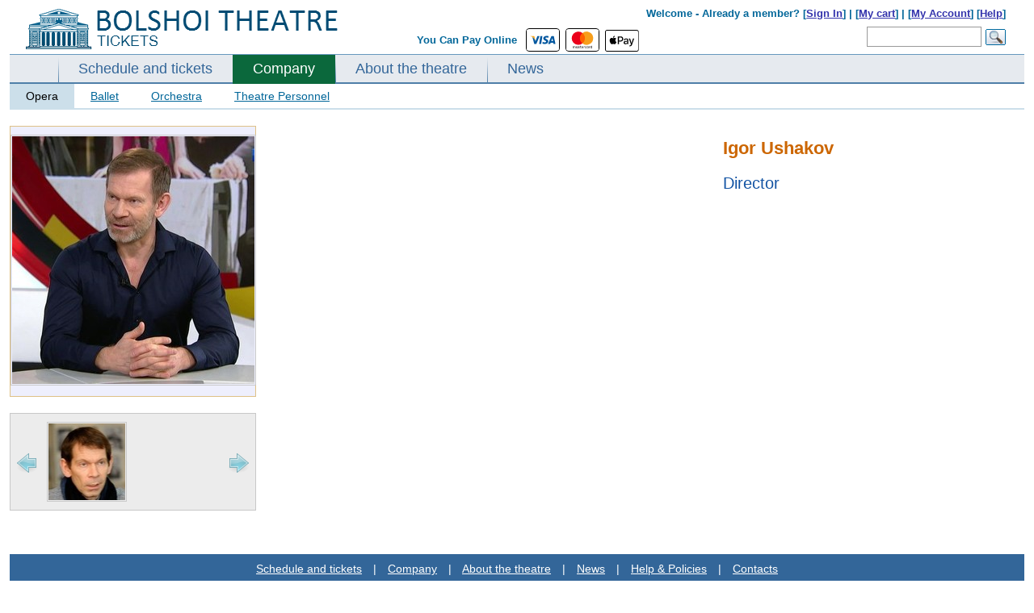

--- FILE ---
content_type: text/html; charset=UTF-8
request_url: https://www.bolshoirussia.com/company/opera/director1/Igor_Ushakov/
body_size: 12761
content:

 
<!DOCTYPE html PUBLIC "-//W3C//DTD XHTML 1.0 Strict//EN" "http://www.w3.org/TR/xhtml1/DTD/xhtml1-strict.dtd">
<html>
<head>
	<meta http-equiv="Content-Type" content="text/html;charset=utf-8" />
	<meta name="viewport" content="width=device-width, initial-scale=0.3">
	<title>Igor Ushakov - Director -  BolshoiRussia.com</title>

	<meta name="description" content="Secure Bolshoi Ballet &amp; Opera tickets. Book &amp; Pay online with Visa, Mastercard, Apple Pay. Hurry to avoid sold-out shows!"><link rel="alternate" media="only screen and (max-width: 1000px)" href="https://www.bolshoirussia.com/personm.php?type=opera&person=Igor_Ushakov" />
	
	<!--<SCRIPT>
	var globalDiff=0;
	</SCRIPT>-->	
	<!-- Global site tag (gtag.js) - Google Analytics -->
<script async src="https://www.googletagmanager.com/gtag/js?id=UA-20284306-8"></script>
<script>
  window.dataLayer = window.dataLayer || [];
  function gtag(){dataLayer.push(arguments);}
  gtag('js', new Date());

  gtag('config', 'UA-20284306-8');
  gtag('config', 'AW-17342403161');

  </script>	
	<link href="https://fonts.googleapis.com/css?family=Lato:300,400,700,400italic" rel="stylesheet" type="text/css">
		<link rel="stylesheet" href="/css/style_ac.css" type="text/css">	
	<style>
	#allContent{
		width: 1360px;
		
	}
	#owl-demo1{
			max-width: 1360px;
		
		}
	TD.floatOffset{
		width: auto;
	}
	@media (max-width: 1360px) { 
		#allContent{
			width: 1360px;
			padding: 0px 10px;
		}
	}
	@media (max-width: 1300px) { 
		#allContent{
			width: 1300px;
			padding: 0px 10px;
		}
	}
	@media (max-width: 1250px) { 
		#allContent{
			width: 1250px;
			padding: 0px 10px;
		}
	}
	@media (max-width: 1200px) { 
		#allContent{
			width: 1200px;
			padding: 0px 10px;
		}
	}
	@media (max-width: 1150px) { 
		#allContent{
			width: 1150px;
			padding: 0px 10px;	
		}
	}
	@media (max-width: 1100px) { 
		#allContent{
			width: 1100px;
			padding: 0px 10px;
		}
	}
	@media (max-width: 1050px) { 
		#allContent{
			width: 1050px;
			padding: 0px 10px;
		}
	}
	@media (max-width: 1024px) { 
		#allContent{
			width: 1024px;
			padding: 0px 10px;
		}
	}*{margin:0;padding:0}html,body{font-family:Arial,sans-serif;margin:0;padding:0}a{color:#3333ac}TABLE#allTbl{border:0 none;height:100%;padding-top:5px;width:100%;border-spacing:0px}TD.floatOffset{font-size:1px}DIV#contener{ma rgin:0px auto;ma x-width:1360px;mi n-width:1000px;padding:0px;overflow:hidden;border:0px solid red;font-size:13px}DIV#top{height:65px;position:relative;overflow:hidden}DIV#top IMG#logo{margin:9px 0 0 20px}DIV#top DIV#topLine{text-al ign:right;pos ition:absolute;z-index:10;top:3px;width:40%;float:left}DIV#top DIV#topSearch{posi tion:absolute;width:60%;text-align:right;font-size:100%;line-height:12px;color:#006699;font-weight:bold;padding:3px 0px 0 0;float:left}DIV#top DIV#topSearch DIV#menuTop{text-align:right;width:97%;padding-top:6px}DIV#top DIV#topSearch DIV#formTop{width:97%;text-align:right;margin-top:10px}DIV#top DIV#topSearch INPUT{border:1px solid #999999;font-size:12px;hei ght:26px;padding:5px;width:130px;margin:0px 5px 0 0px}DIV#top DIV#topSearch IMG#okSearch{po sition:absolute;float:right;margin:3px 0 0 0}DIV.topMenuLine{background-color:#6698be;height:1px;font-size:1px}DIV#mainMenu{backgro und:url('/img/bgMenuHor.gif') 0 bottom repeat-x;float:left;width:100%;background-color:#e6eaef}DIV#mainMenu UL#menu{width:100%;float:left;list-style-type:none;margin:0 0 -2px 0px;padding:0 0 0 60px;b order-bottom:2px solid #CCDFEA;}DIV.lineMenu{background-color:#4f7fa8;height:2px;font-size:1px}DIV#mainMenu UL#menu LI{float:left;font-w eight:bold;}DIV#mainMenu UL#menu LI A{color:#336699;text-decoration:none;padding:7px 25px 9px 25px;float:left;font-size:18px;display:block}DIV#mainMenu UL#menu LI.link{background:url("/img/bgMenuVert.png") 0 bottom no-repeat}.stage-name-mobile{display:none}@media screen and (max-width:1024px){#bannerBig{display:none}#videoTD{display:none}TD.where{width:0px;overflow:hidden;display:none}.floatOffset{display:none!important}body{//background:green}}h1.main{color:#CC6600;font-size:22px;margin-bottom:20px}.bold{font-weight:bold}.strike{text-decoration:line-through}.center{text-align:center}.clearfloat{clear:both;font-size:1px;height:0;line-height:0}TABLE.tblCommon{width:100%;border-spacing:0px;padding:0px}.roundedCorners{border-radius:6px 6px 6px 6px}DIV#bannerBig{hei ght:363px;ba ckground:url("/img/banner.png") no-repeat;}DIV.mainPageSheduale DIV#borderNew{border:1px solid #D5D5D5;border-radius:6px 6px 6px 6px;margin-top:20px;padding:10px 10px 10px 10px;background:url("/img/mainBgNew.gif") repeat-x}DIV#filter-ballet-block,DIV#filter-opera-block{display:none}#videoTD{width:420px;vertical-align:top;padding-top:20px}#videoTD DIV#blockVideo{margin:0 0 0 10px;text-align:center;background-color:#EDEDED;border:1px solid #D5D5D5;border-radius:6px 6px 6px 6px;padding:20px 0 20px 0}div#block-playbill{position:relative}DIV#block-playbill TABLE.mainTable{margin:15px 0px 0px 0px;table-layout:fixed}DIV.filterSearch{font-size:14px;background-color:#E9E9E9;border-radius:3px;padding:10px 15px}DIV.filterSearch A{color:#2D6C8A;margin-right:2px;padding:1px 4px}DIV.filterSearch A.select{background-color:#336699;color:#FFFFFF}DIV.filterSearch A.archive{color:#6A6A6C}DIV.filterSearch DIV.filterP{margin-bottom:6px}.filterP a{font-size:115%!important}.link_inner{border-bottom:1px dashed #2D6C8A;padding-bottom:-1px;position:relative;font-weight:bold}DIV.filterSearch SPAN{color:#6A6A6C}TABLE.was-now{width:100%;font-family:Trebuchet MS;font-size:100%}TABLE.was-now TD{vertical-align:top;text-align:center;line-height:20px;font-size:17px;font-weight:bold}TABLE.was-now TD.now{color:#CA252B}TABLE.was-now TD.was{color:#333333}TABLE.was-now SPAN.label{display:block;color:#888888;font:bold 10px/6px "Trebuchet MS",Arial,Helvetica,sans-serif;margin:4px 0 1px 0;text-transform:uppercase}TABLE.was-now SPAN.sml{font-size:12px;position:relative;top:-3px}.stikerDiscount{background:url("/img/sticker.png") no-repeat scroll 50% 0 transparent;color:#E00004;font:bold 20px/18px "Bitter",Arial,Helvetica,sans-serif;height:40px;padding:9px 0 21px;position:absolute;left:-60px;text-align:center;top:16px;width:70px}.stikerDiscount SPAN{height:auto;margin-top:8px;margin-bottom:2px;color:#222222;display:block;font:bold 12px/10px Arial,Helvetica,sans-serif}A.btn_book{background-position:0 50%;border-color:#E7B901 #B39000 #B39000;text-shadow:0 1px 2px rgba(255,255,255,0.7)}A.btn_book SPAN{background-color:#FFD41A;color:#4C3900;display:block;line-height:100%;color:#002244;font-size:18px;padding:12px 18px;float:left;border-style:solid;border-width:1px;border-color:#E7B901 #B39000 #B39000;text-shadow:0 1px 2px rgba(255,255,255,0.7);box-shadow:0 1px 1px rgba(0,0,0,0.2),0 1px 0 rgba(255,255,255,0.55) inset,0 0 3px rgba(255,255,255,0.8) inset;display:inline-block;font-weight:bold;position:relative;text-transform:uppercase;border-radius:8px 8px 8px 8px;margin-top:0px}.roundedCorners{-moz-border-radius:5px 5px 5px 5px;border:1px solid #D7DCE8;padding:1px 3px}.perfType{color:#000000;font-style:italic;font-size:19px;font-family:"Arial"}TR.odd{background-color:#F8FAFC}TR.even{background-color:#EFF3F7}TABLE.mainTable{width:100%}TABLE.mainTable TD.info A{text-decoration:none}TD.daysEvent{color:#8E8E8E;font-size:14px;height:100%;line-height:1.2;text-align:center;vertical-align:top;width:98px;padding:10px 0px}TD.daysEvent SPAN{font-size:21px;font-weight:bold}SPAN.eventName{font-size:19px}TABLE.daysEventInfo{width:100%;border-spacing:2px}TABLE.daysEventInfo TD{vertical-align:top;padding-top:3px}.borderTop{border-top:1px solid #C8C8C8}TABLE.daysEventInfo TD.time{padding-top:15px;width:92px}TD.where{width:80px}TD.book{width:120px}.book-div{position:relative}TD.info{line-height:1.2;padding:4px 0px 4px 10px}.mainTable .playbill-alert{padding:15px}.block_form{margin-top:10px;border:1px solid #0f3c6d;background-color:#eff7fe;padding:10px}.block_form_tbl td{padding:2px 0px 2px 0}.block_form_tbl td.n{padding:2px 10px 2px 0;font-weight:bold}.block_form_tbl td input,.block_form_tbl td textarea{width:300px;font-size:13px;font-family:Arial,sans-serif}.block-main_banners{wid th:1024px;hei ght:362px;position:relative;dis play:none;overflow:hidden}#banner-block div{top:0px;left:0px;position:relative;overflow:hidden}.block-prevnext{width:98%;margin-top:5px;margin-left:1%}.block-prevnext div{width:33.3%;float:left}.block-prevnext__current{text-align:center;font-weight:bold}.block-prevnext__next{text-align:right}.filterP-ul{list-style-type:none}.filterP-ul li{float:left;position:relative;padding:0px}.filterP-ul li a{display:inline-block;padding:1px 5px}.block-hidden-m-div{position:absolute;z-index:500;width:100%;height:20px;display:none;top:-20px}.block-hidden-m-div-l{position:absolute;z-index:500;width:30px;height:200px;display:none;top:0px;left:-30px}.block-hidden-m-div-r{position:absolute;z-index:500;width:30px;height:200px;display:none;top:0px;right:-30px}.block-hidden-m-ul{position:absolute;border:0px solid #ffffff;border-top:1px solid #336699;background-color:#336699;text-align:center;z-index:500;list-style-type:none;width:100%;padding:6px 0px;display:none}.filterP-ul li span{display:inline-block;padding:1px 4px}.filterP-ul li .block-hidden-m-ul li{display:block;float:none;padding:2px 0px}.filterP-ul li .block-hidden-m-ul li a{color:#ffffff}.green-button-new{width:85px;display:inline-block;text-decoration:none;font-size:11px;text-align:center;font-weight:bold;text-shadow:0 1px 1px #094529;color:#fff;background:url(/css/images/button-bg_new.png) repeat-x 0 -106px #0a653a;line-height:18px;padding:1px 2px;border-radius:3px;-moz-border-radius:3px;-webkit-border-radius:3px;box-shadow:0 1px 2px #a8a8a8,0 1px 0 #15c375 inset;-moz-box-shadow:0 1px 2px #a8a8a8,0 1px 0 #15c375 inset;-webkit-box-shadow:0 1px 2px #a8a8a8,0 1px 0 #15c375 inset;border-top:1px solid #17985b;border-left:1px solid #307a57;border-right:1px solid #307a57;border-bottom:1px solid #053d23}a.green-button-new{color:#fff;text-decoration:none}.orange-button-new{margin-top:3px;width:85px;font-size:11px;text-decoration:none;color:#fff;background:url(/css/images/button-bg_new.png) repeat-x 0 0 #ff7e20;line-height:18px;padding:1px 2px;text-align:center;border-radius:3px;-moz-border-radius:3px;-webkit-border-radius:3px;box-shadow:0 1px 2px #aaa,0 1px 0 #ffdb48 inset;-moz-box-shadow:0 1px 2px #aaa,0 1px 0 #ffdb48 inset;-webkit-box-shadow:0 1px 2px #aaa,0 1px 0 #ffdb48 inset;border-top:1px solid #ed8900;border-left:1px solid #d67525;border-right:1px solid #d67525;border-bottom:1px solid #c33c00;font-weight:bold;text-shadow:0 1px 1px #784311;display:inline-block}a.orange-button-new{text-decoration:none;color:#fff}.block-error-am{border-color:#c40000;display:block;-webkit-border-radius:4px;-moz-border-radius:4px;border-radius:4px;border:1px #c40000 solid;background-color:white;width:400px;margin:10px 0px 10px 0px;display:none}.block-error-am__inner{box-shadow:0 0 0 4px #fcf4f4 inset;border-radius:4px;padding:14px 18px;padding-left:66px;position:relative}.block-error-am h4{color:#c40000;font-weight:normal;font-size:17px;line-height:1.255}.block-error-am__inner_mes{margin-top:3px}.block-error-am__inner_icon{height:27px;left:18px;position:absolute;top:11px;width:30px;background-position:0px 0px;background-image:url("/css/images/error_am.png");background-repeat:no-repeat;display:inline-block;vertical-align:top}.alert-inner{width:100%}.alert-inner .roundedCorners{border:none}.alert_no_book .borderTop{border:none}.playbill-alert a{text-decoration:none}.alert_no_book{display:none}.alert_no_book .borderTop{border:none}
	#right{
		vertical-align: top;
	}
		#bannerBig {
    min-height: 355px;
    background-color: #eeeeee;
}
.block-main_banners .block-main_banners-mini {
    width: 100%;
    height: 58px;
    position: absolute;
    bottom: 8px;
    left: 0px;
    z-index: 120;
    padding: 0 0 0 5px;
	display: none;
	
}
	.block-main_banners .block-main_banners-mini-line {
    width: 100%;
    height: 68px;
    position: absolute;
    background-color: #000000;
    opacity: 0.4;
    bottom: 4px;
    left: 0px;
    z-index: 110;
	display: none;
}
	.block-main_banners .block-main_banners-tools {
    width: 50px;
    height: 58px;
    position: absolute;
    bottom: 4px;
    right: 0px;
    z-index: 120;
    padding: 0 0 0 5px;
    cursor: pointer;
	display: none;
}
	DIV#secondMenu {
    font-size: 14px;
    border-bottom: 2px solid #CCDFEA;
}
	DIV#secondMenu A.select {
    text-decoration: none;
    color: black;
    background-color: #CCDFEA;
}
DIV#secondMenu A {
    display: block;
    float: left;
    padding: 7px 20px;
    color: #006699;
}		
		DIV#block-theatre TABLE.tblCommon TD#left, DIV#block-playbill TABLE.tblCommon TD#leftR {
    width: 300px;
}
	DIV#block-theatre TABLE.tblCommon TD#left UL, DIV#block-playbill TABLE.tblCommon TD#leftR UL {
    color: #6A6A6C;
    line-height: normal;
    list-style-type: disc;
    margin-left: 30px;
    font-szie: 14px;
    margin-bottom: 20px;
}
	DIV#block-theatre TABLE.tblCommon TD#left UL LI, DIV#block-playbill TABLE.tblCommon TD#leftR UL LI {
    margin-bottom: 15px;
    font-size: 14px;
}
	DIV.mainBlock {
    wid th: 100%;
    flo at: left;
    margin: 20px 0px 20px 0px;
}
	DIV.listAfisha {
    margin-top: 15px;
    border: 2px solid #C8C8C8;
    border-radius: 6px 6px 6px 6px;
    margin-bottom: 50px;
    margin-left: 15px;
    width: 245px;
}
	h3.main {
    font-size: 14px;
    color: #1253A3;
    f ont-weight: normal;
}
	h2.main {
    font-size: 20px;
    margin-bottom: 10px;
    color: #1253A3;
    font-weight: normal;
}
	.news-links-block .green-button-new, .news-links-block .orange-button-new {
    width: auto;
    padding: 2px 15px;
    font-size: 12px;
}
	DIV.contenerCommon {
    margin: 0px 0px 0px 20px;
}
	.block-bread {
    color: #C60;
    font-size: 15px;
    font-weight: bold;
    margin-bottom: 15px;
}
	.block-bread span {
    color: #666;
    font-weight: normal;
    font-size: 9px;
    padding: 0 5px;
}

	/*banner*/
	
	#owl-demo1{
		width: 100%;
position: absolute;
margin-left: auto;
margin-right: auto;
left: 0;
right: 0;
		z-index: 100;
		top: 104px;
		height: 352px;
		overflow: hidden;
		background-color: #000000;
	}

	#owl-demo1-wrapper{
		margin-bottom: 350px;
	}	
	
	#owl-demo1 .item img{
		max-width: 1360px;	
	}
	
	.banner_block_item_text span{
		display: block;
	}
	
	.banner_block_item_pic{
		width: 66%;
		min-width: 850px;
		height: 350px;
		float: left;
		display: block;
	}
	.banner_block_item_text{
		width: 34%;
		float: left;
		text-align: center;
		vertical-align: middle;
		height: 350px;
		display: block;
	}
	
	.bannerm_date {
    font-family: Lato;
    color: #000000;
    margin-bottom: 0;
    padding: 0px 5px;
	font-size: 110%;
}
	.bannerm_item_color_black1 .bannerm_date span {
    padding: 3px 5px;
    color: black;
    background: rgba(255,255,255,0.7);
    /* display: inline-block; */
}
	.bannerm_name {
    font-size: 3.5em;
    word-break: break-word;
    margin-bottom: 15px;
    font-family: Lato;
    font-style: normal;
    color: #00000;
    font-style: italic;
}

	


	.bannerm_buy_tickets .btn_mobile {
    background-color: #fff;
    color: #000;

	border: 1px solid black;
	
}
	.uppercase {
    text-transform: uppercase;
    line-height: 1.7;
}


	.btn_mobile {
    text-transform: uppercase;
    letter-spacing: .03em;
    line-height: 1em;
    font-family: Lato;
    font-weight: 700;
    text-align: center;
    display: inline-block;
    padding: 15px 20px;
    font-size: 0.9rem;
    color: #c61c1c;
}
	.btn_mobile{
		text-decoration: none;
	}
	
	.banner-auto-met{
		position: relative;
		background-color: black;
		/*height: 360px;*/
		overflow: hidden;
	}
		.banner-auto-met-text{
		position: absolute;
		/*background-color: rgba(6,49,66,1);*/
		background-color: #063142;
		height: 310px;
		width: 460px;
		
		top: 20px;
		right: 50px;
		text-align: center;
		
	}
	
	
	.banner-auto-met-text .bannerm_date{
		color: white;
	}
	.banner-auto-met-text-item{
		margin: 20px;
	}
	.banner-auto-met-text .bannerm_name{
		margin: 10px 10px 15px 10px;
	}
	.banner-auto-met-text .bannerm_name a{
		color: white;
		text-decoration: none;
	}
	.banner-auto-met-text .btn_mobile {
		padding: 18px 20px;
	}
	.banner-auto-met-text-control{
		position: absolute;
		bottom: 15px;
		left: 43%;
	}
	.banner-auto-met-text-control ul{
		padding: 0px;
		margin: 0px auto;
		list-style-type: none;
	} 
	.banner-auto-met-text-control ul li{
				padding: 0px;
		margin: 0px 5px;
		float: left;
		
	}
	.banner-auto-met-text-control ul li button{
		height: 12px;
		width: 12px;
		display: block;
		background: none;
		border: .0625rem solid #fff;
	}
	.banner-auto-met-text-control ul li button.active{
		background-color: #fff;
	}
	
	#owl-demo1 .owl-pagination{
		position: absolute;
		bottom: 35px;
		right: 140px;
		
	}
	
	#owl-demo1 .owl-pagination span {
    width: 12px !important;
    height: 12px !important;
    border-radius: 0px !important;
    border: 1px solid white !important;
    background-color: transparent!important;
}
	
	#owl-demo1 .owl-pagination .owl-page.active span {
		background-color: white !important;
	}
	#owl-demo1 .owl-pagination *:focus {
    outline: none;
}
	.owl-buttons {
		position: absolute;
		top: 45%;
		width: 100%;
		height: 0;
	}
	
	.icon-chevron-circle-shadow.prev-arrow {
		background-image:url("data:image/svg+xml;charset=utf-8,%3Csvg xmlns='http://www.w3.org/2000/svg' width='24' height='24'%3E%3Ccircle fill='%23fff' cx='12' cy='12' r='10'/%3E%3Cpath d='M13.5 16.5a.498.498 0 01-.354-.146l-3.149-3.152a1.7 1.7 0 01.001-2.403l3.149-3.153a.5.5 0 01.706.707l-3.148 3.153a.7.7 0 000 .99l3.148 3.15a.5.5 0 01-.353.854z'/%3E%3C/svg%3E")
	}
	.icon-chevron-circle-shadow.prev-arrow {
    background-repeat: no-repeat;
    background-size: cover;
	}
	.icon-chevron-circle-shadow {
		cursor: pointer;
		-webkit-filter: drop-shadow(0 0 24px rgba(0,0,0,.5));
		filter: drop-shadow(0 0 24px rgba(0,0,0,.5));
		opacity: .75;
		transition: opacity .2s ease-out;
		-moz-transition: opacity .2s ease-out;
		-webkit-transition: opacity .2s ease-out;
		-o-transition: opacity .2s ease-out;
	}

	.next-arrow, .prev-arrow {
    position: absolute;
    fill: #fff;
    height: 40px;
    width: 40px;
	}
	
	.icon-chevron-circle-shadow.next-arrow{
		background-image:url("data:image/svg+xml;charset=utf-8,%3Csvg xmlns='http://www.w3.org/2000/svg' viewBox='0 0 24 24'%3E%3Cpath d='M12 22h0a10 10 0 1110-10 10 10 0 01-10 10z' fill='%23fff' stroke='var(--custom-border-color)'/%3E%3Cpath d='M10.49 7.3l4.48 4.55-4.48 4.56-.7-.7 3.78-3.86L9.79 8l.7-.7z'/%3E%3C/svg%3E")
		}
	.owl-prev{
		position: absolute;
		left: 5px;
	}	
	
	.owl-next{
		position: absolute;
		right: 45px;
	}
	
	.logos {
    display: inline;
    vertical-align: middle;
    margin-left: 10px;
}


.paymentLogo {
    margin-right: 0.20rem;
}

.paymentLogoApple{
	height: 27px;
	vertical-align: baseline !important;
}

.paymentLogoWeChat{
	height: 21px;
	vertical-align: baseline !important;
	margin-top: 2px;
	margin-left: 2px;
}

.rounded {
    border-radius: 0.25rem!important;
}
.border-hr {
    border: 1px solid #000000 !important;
}
	
	.mobile-alert{
		position:fixed;
		top: 10px;
		width: 14%;
		left: 42%;
		z-index: 1000;
		background-color: #001a33;
		color: #ffffff;
		font-family: lato;
		padding: 20px;
		text-align: center;
		border-radius: 5px;
		box-shadow: 0px 5px 10px 0px rgba(0, 0, 0, 0.5);
	}
	
	</style>
		

	
	<SCRIPT>var globalDiff=1;</SCRIPT>	

	



</head>


<body >

		
		<TABLE style="margin: 0px auto;">
	<TR>
	<TD id="allContent" valign="top">	
	<DIV id="contener">
		<DIV id="top">
			<DIV id="topLine">
				<A href="/"><IMG src="/img/bolshoi_russia.png" id="logo" border="0"></A>	
			</DIV>
			<DIV id="topSearch">
				<DIV id="menuTop">
							
					Welcome - 
										Already a member? [<a href=/signin/>Sign In</a>] |
									 	 [<a href=/mycart/>My cart</a>] | [<a href=/myaccount/>My Account</a>] [<a href=/help/>Help</a>]
				</DIV>
				<DIV id="formTop">
					
					<table align="center" style="margin-bottom: 5px; height: 27px; overflow: hidden;">
	<tr>
		<td style="height: 27px; padding-top: 0px;" valign="top" id="text-pay-online"><span style="display: inline-block; margin-top: 4px;">You Can Pay Online&nbsp;&nbsp;</span></td>
		<td style="height: 27px; overflow: hidden;">
			<svg width="40" height="27" aria-hidden="true" role="img" viewBox="0 0 140 90" class="paymentLogo border-hr rounded"><title id="title">Visa</title><rect width="140" height="90" style="fill: rgb(255, 255, 255);"></rect><g id="g4158"><polygon id="polygon9" points="62.7 62.1 53.9 62.1 59.4 28 68.2 28 62.7 62.1" style="fill: rgb(0, 87, 159);"></polygon><path id="path11" d="M94.7,28.8a21.16,21.16,0,0,0-7.9-1.5c-8.7,0-14.8,4.6-14.9,11.3-.1,4.9,4.4,7.6,7.7,9.3s4.6,2.8,4.6,4.3c0,2.3-2.8,3.3-5.3,3.3a17.06,17.06,0,0,1-8.3-1.8l-1.2-.5-1.2,7.7A27.57,27.57,0,0,0,78,62.7c9.3,0,15.3-4.6,15.4-11.7,0-3.9-2.3-6.9-7.4-9.3-3.1-1.6-5-2.6-5-4.2s1.6-2.9,5.1-2.9a15,15,0,0,1,6.6,1.3l.8.4Z" style="fill: rgb(0, 87, 159);"></path><path id="path13" d="M106.5,50l3.5-9.5c0,.1.7-2,1.2-3.3l.6,2.9s1.7,8.2,2,9.9Zm10.9-22h-6.8c-2.1,0-3.7.6-4.6,2.8L92.8,62.1h9.3s1.5-4.2,1.8-5.1h11.3c.2,1.2,1,5.1,1,5.1h8.2C124.5,62.1,117.4,28,117.4,28Z" style="fill: rgb(0, 87, 159);"></path><path id="path15" d="M46.5,28,37.9,51.3,37,46.6c-1.6-5.5-6.6-11.4-12.2-14.3l7.9,29.9H42L55.9,28Z" style="fill: rgb(0, 87, 159);"></path><path id="path17" d="M29.9,28H15.6l-.1.7c11.1,2.8,18.4,9.7,21.4,17.9L33.8,30.9C33.3,28.7,31.8,28.1,29.9,28Z" style="fill: rgb(250, 166, 26);"></path></g></svg>
		
		<svg width="40" height="27" aria-hidden="true" role="img" viewBox="0 0 140 90" class="paymentLogo border-hr rounded"><title id="title">MasterCard</title><rect width="140" height="90" style="fill: rgb(255, 255, 255);"></rect><path d="M114.6,80.2v.2h.3v-.2Zm.1-.2c.1,0,.1,0,.2.1a.35.35,0,0,1,.1.2c0,.1,0,.1-.1.2a.35.35,0,0,1-.2.1l.2.3h-.2l-.2-.3h-.1v.3h-.2V80Zm0,1h.2c.1,0,.1-.1.2-.1s.1-.1.1-.2a.45.45,0,0,0,0-.5c-.1-.1-.2-.3-.3-.3a.45.45,0,0,0-.5,0c-.1,0-.1.1-.2.1s-.1.1-.1.2a.45.45,0,0,0,0,.5c.1.1.2.3.3.3h.3m0-1.4a.37.37,0,0,1,.3.1.22.22,0,0,1,.2.2l.2.2a.63.63,0,0,1-.2.8c-.1.1-.2.1-.2.2a.64.64,0,0,1-.6,0,.22.22,0,0,1-.2-.2.79.79,0,0,1-.2-.8.22.22,0,0,1,.2-.2c.1-.1.2-.1.2-.2a.37.37,0,0,1,.3-.1M43.5,76.9a2.3,2.3,0,1,1,2.3,2.4,2.24,2.24,0,0,1-2.3-2.18V76.9m6.2,0V73.1H48V74a2.91,2.91,0,0,0-2.4-1.1,4,4,0,1,0,0,8A3.16,3.16,0,0,0,48,79.8v.9h1.7Zm56,0a2.3,2.3,0,1,1,2.3,2.4,2.26,2.26,0,0,1-2.3-2.22V76.9m6.2,0V70h-1.7v4a2.91,2.91,0,0,0-2.4-1.1,4,4,0,1,0,0,8,3.16,3.16,0,0,0,2.4-1.1v.9h1.7ZM70.3,74.4a1.88,1.88,0,0,1,1.9,1.8h-4a2.07,2.07,0,0,1,2.1-1.8m-.1-1.5a3.7,3.7,0,0,0-3.8,3.6h0v.4a3.71,3.71,0,0,0,3.42,4h.48a4.35,4.35,0,0,0,3.1-1.1l-.8-1.2a3.54,3.54,0,0,1-2.2.8,2.12,2.12,0,0,1-2.3-1.9h5.7v-.6c0-2.4-1.5-4-3.6-4m20,4a2.3,2.3,0,1,1,2.3,2.4,2.26,2.26,0,0,1-2.3-2.22V76.9m6.2,0V73.1H94.9V74a2.91,2.91,0,0,0-2.4-1.1,4,4,0,0,0,0,8,3.16,3.16,0,0,0,2.4-1.1v.9h1.7ZM81,76.9a3.89,3.89,0,0,0,3.7,4h.4a4.19,4.19,0,0,0,2.7-.9L87,78.7a3.69,3.69,0,0,1-2,.7,2.45,2.45,0,0,1-2.3-2.59h0A2.56,2.56,0,0,1,85,74.5a3.09,3.09,0,0,1,2,.7l.8-1.3a3.85,3.85,0,0,0-2.7-.9A4,4,0,0,0,81,76.6v.3m21.4-4a2.33,2.33,0,0,0-2,1.1v-.9H98.7v7.6h1.7V76.4c0-1.3.6-2,1.6-2a3.78,3.78,0,0,1,1,.2l.5-1.6c-.4,0-.8-.1-1.1-.1m-44.5.8a5.54,5.54,0,0,0-3.1-.8c-1.9,0-3.2.9-3.2,2.4,0,1.2.9,2,2.6,2.2l.8.1c.9.1,1.3.4,1.3.8,0,.6-.6.9-1.7.9a4.3,4.3,0,0,1-2.5-.8l-.8,1.3a5.63,5.63,0,0,0,3.3,1c2.2,0,3.5-1,3.5-2.5s-1-2-2.7-2.3h-.8c-.7-.1-1.3-.2-1.3-.8s.5-.9,1.5-.9a4.18,4.18,0,0,1,2.4.7Zm21.4-.8a2.33,2.33,0,0,0-2,1.1v-.9H75.7v7.6h1.7V76.5c0-1.3.5-2,1.6-2a3.78,3.78,0,0,1,1,.2l.5-1.6a2.6,2.6,0,0,0-1.2-.2m-14.2.2H62.4V70.8H60.7v2.3H59.2v1.5h1.5v3.5c0,1.8.7,2.8,2.7,2.8a4,4,0,0,0,2.1-.6L65,78.9a2.35,2.35,0,0,1-1.5.4c-.8,0-1.1-.5-1.1-1.3V74.6h2.7ZM40.3,80.7V76a2.83,2.83,0,0,0-2.63-3H37.3a3,3,0,0,0-2.7,1.4A2.85,2.85,0,0,0,32.1,73a2.68,2.68,0,0,0-2.2,1.1v-.9H28.3v7.6H30V76.5a1.81,1.81,0,0,1,1.6-2h.3c1.1,0,1.7.7,1.7,2v4.2h1.7V76.5a1.81,1.81,0,0,1,1.6-2h.3c1.1,0,1.7.7,1.7,2v4.2Z" style="fill: rgb(35, 31, 32);"></path><path d="M115.6,55.4V54.3h-.3l-.3.7-.3-.8h-.3v1.1h.2v-.8l.3.7h.2l.3-.7v.8Zm-1.9,0v-.9h.4v-.2h-.9v.2h.4v.9Z" style="fill: rgb(247, 148, 16);"></path><path d="M82.6,60.2H57.4V15H82.5V60.2Z" style="fill: rgb(255, 95, 0);"></path><path d="M59,37.6A29,29,0,0,1,70,15a28.74,28.74,0,1,0,0,45.2A29,29,0,0,1,59,37.6" style="fill: rgb(235, 0, 27);"></path><path d="M116.5,37.6A28.71,28.71,0,0,1,70.1,60.2,28.66,28.66,0,0,0,75,20l0-.06a27.26,27.26,0,0,0-4.8-4.8,28.64,28.64,0,0,1,46.4,22.5" style="fill: rgb(247, 158, 27);"></path></svg>
		
		<img src="/img/Apple_Pay_Mark_RGB_041619.svg" class="paymentLogo paymentLogoApple">
		
		<!--<span class="border-hr rounded" style="height: 27px; display: inline-block; vertical-align: top;">
		<span style="width: 28px; overflow: hidden; display: inline-block; margin: 0px 6px;"><img src="/img/WeChat.png" class="paymentLogo paymentLogoWeChat" style="height: 21px;"></span></span>-->
		
		</td>
	</tr>
</table>
				
					<FORM id="formSearch" action="/search/" method="get">	
					<INPUT id="strSearch" name="strSearch" value=""><IMG src="/img/buttonS1.png" id="okSearch">
					</FORM>
				</DIV>
			</DIV>
		</DIV>
		<DIV class="topMenuLine"></DIV>
		<DIV id="mainMenu">
			<UL id="menu"><LI class="link"><A href="/playbill/" class="link">Schedule and tickets</A></LI><LI class="active"><A href="/company/" class="active">Company</A></LI><LI class="link"><A href="/theatre/" class="link">About the theatre</A></LI><LI class="link"><A href="/news/" class="link">News</A></LI></UL>		</DIV><DIV class="clearfloat"></DIV>
		<DIV class="lineMenu"></DIV>
		<DIV id="secondMenu"><A href="/company/opera/" class="select" opera>Opera</A><A href="/company/ballet/" class="none" opera>Ballet</A><A href="/company/orchestra/" class="none" opera>Orchestra</A><A href="/company/personnel/" class="none" opera>Theatre Personnel</A><BR clear="all"></DIV>				<DIV id="block-company" class="mainBlock">
					<TABLE class="tblCommon" id="tblPerson"><TR><TD><DIV id="photoBlock">
				<DIV id="photoBlockAll">
				<A href="/pic_person_big/1577108686_Igor_Ushakov.jpg" rel="example_group" title="Ushakov Igor (Director)&lt;BR&gt; "><IMG itemprop="image" class="preview"  src="/pic_person/1577108686_Igor_Ushakov.jpg" title="Ushakov Igor (Director)&lt;BR&gt; " alt="Ushakov Igor (Director)&lt;BR&gt; "></A>				</DIV>
				<link rel="stylesheet" type="text/css" href="/css/skins/tango/skin1.css" />	
				<DIV	id="smallPreview">
											
						<!--<script type="text/javascript">

						jQuery(document).ready(function() {
						    jQuery('#mycarousel').jcarousel();
						});
						
						</script>-->
						  <ul id="mycarousel" class="jcarousel-skin-tango">
							  
						<li><a rel="example_group" href="/pic_person_big/1521633808_1290_280.jpg" title="Ushakov Igor (Director)&lt;BR&gt; ">
<div class="small" style=" background-image: url('/pic_person_small/1521633808_1290_280.jpg')">&nbsp;</div></a></li>						</ul>
									</DIV>
			</DIV><TD><H1 class='main'>Igor Ushakov</H1><H2 class='main'>Director</H2><TD id="rightP"><DIV class="contener"></DIV></TABLE>				</DIV><BR clear="all">
						<DIV id="bottomInfo">
			<div class="bottomInfo_menu">
				<span><a href="/playbill/">Schedule and tickets</a></span>
				<span class="bottomInfo_spliter">|</span>
				<span><a href="/company/">Company</a></span>
				<span class="bottomInfo_spliter">|</span>
				<span><a href="/theatre/">About the theatre</a></span>
				<span class="bottomInfo_spliter">|</span>
				<span><a href="/news/">News</a></span>
				<span class="bottomInfo_spliter">|</span>
				<span><a href="/help/">Help & Policies</a></span>
				<span class="bottomInfo_spliter">|</span>
				<span><a href="/feedback/">Contacts</a></span>
			</div>
			<div class="bottomInfo_stage">
				<div class="bottomInfo_stage_block">
					<div class="bottomInfo_stage_block_item">
								<div class="bottomInfo_stage_block_item_img"><a href="/theatre/bolshoi/bolshoi-main-stage/"><img src="/icon/main_stage.png"></a></div>
								<div class="bottomInfo_stage_block_item_info">
									<a href="/theatre/bolshoi/bolshoi-main-stage/" style="text-decoration: none;"><span class="bottomInfo_stage_block_item_name" style="color: #2D6C9D">Main Stage</span></a>
									<span class="bottomInfo_stage_block_item_adress" style="color: #2D6C9D">Teatralnaya ploschad, 1 (Theatre Square, 1), Moscow, Russia</span>
								</div>
								<div class="clearfloat"></div>
							</div><div class="bottomInfo_stage_block_item">
								<div class="bottomInfo_stage_block_item_img"><a href="/theatre/bolshoi/bolshoi-small-stage/"><img src="/icon/new_stage.png"></a></div>
								<div class="bottomInfo_stage_block_item_info">
									<a href="/theatre/bolshoi/bolshoi-small-stage/" style="text-decoration: none;"><span class="bottomInfo_stage_block_item_name" style="color: #7D1B11">New Stage</span></a>
									<span class="bottomInfo_stage_block_item_adress" style="color: #7D1B11">Bol'shaya Dmitrovka Street, 4/2, Moscow, Russia</span>
								</div>
								<div class="clearfloat"></div>
							</div><div class="bottomInfo_stage_block_item">
								<div class="bottomInfo_stage_block_item_img"><a href="/theatre/bolshoi/bolshoi-small-stage/"><img src="/icon/chamber_stage.png"></a></div>
								<div class="bottomInfo_stage_block_item_info">
									<a href="/theatre/bolshoi/bolshoi-small-stage/" style="text-decoration: none;"><span class="bottomInfo_stage_block_item_name" style="color: #014707">Stanislavsky Theatre</span></a>
									<span class="bottomInfo_stage_block_item_adress" style="color: #014707">Bolshaya Dmitrovka Street, 17, Moscow, Russia</span>
								</div>
								<div class="clearfloat"></div>
							</div>					<div class="clearfloat"></div>
				</div>
				
			</div>
					</DIV>
	</DIV>	
	</TABLE>
	<div id="dialog-popup-alert" class="dialog-popup-alert" style="display: none;" class="dialog">
    <div class="dialog-content"></div>
</div>

<script>(function(w,d,t,r,u){var f,n,i;w[u]=w[u]||[],f=function(){var o={ti:"5891107"};o.q=w[u],w[u]=new UET(o),w[u].push("pageLoad")},n=d.createElement(t),n.src=r,n.async=1,n.onload=n.onreadystatechange=function(){var s=this.readyState;s&&s!=="loaded"&&s!=="complete"||(f(),n.onload=n.onreadystatechange=null)},i=d.getElementsByTagName(t)[0],i.parentNode.insertBefore(n,i)})(window,document,"script","//bat.bing.com/bat.js","uetq");</script><noscript><img src="//bat.bing.com/action/0?ti=5891107&Ver=2" height="0" width="0" style="display:none; visibility: hidden;" /></noscript>
	
	
	<input type="hidden" name="modal_kw" value="0">				<input type="hidden" id="modal_time_stamp" value="1768683493">			
				<input type="hidden" id="modal_kw_date" value="">	
				
				<!-- Modal area-->
    <div class="uvrmodal-area uvrmodal-hidden uvrmodal-opacity" id="uvrmodal" style="background: rgba(0, 0, 0, 0.10);">
      <!-- Modal-->
      <div class="uvrmodal" id="uvrmodal-main">
        <div class="uvrmodal-title">BEFORE YOU LEAVE...</div>
        <div class="uvrmodal-text">
          Enter now for your chance to win a Bolshoi Backstage Tour for 2 !        </div>
        <form class="uvrmodal-form">
          <!-- This field shouldn't be required since it's hidden on mobile resolution-->
          <div class="uvrmodal-form-field uvrmodal-form-field-name">
            <input type="text" name="name" placeholder="Your first name">
          </div>
          <div class="uvrmodal-form-field uvrmodal-form-field-email">
            <input type="email" name="email" placeholder="Your email address" value="" required="required">
          </div>
          <div class="uvrmodal-form-field uvrmodal-form-field-phone">
            <input type="tel" name="phone" placeholder="Your phone number" required="required">
          </div>
           <input type="hidden" name="St" value="2026-02-01">
		  <input type="hidden" name="En" value="2026-02-28">		  <input type="hidden" name="BC" value="">
		  
		  <input type="hidden" name="BC" value="">
		  
		  <input type="hidden" name="TSM" value="1768683493">
		  
		  <input type="hidden" id="flag-open" value="0">
		  
          <div class="uvrmodal-form-submit">
           <button type="submit">ENTER NOW</button>
          </div>
        </form>
        <div class="uvrmodal-error uvrmodal-hidden uvrmodal-opacity" id="uvrmodal-error"><span>An error occured. Please, try again.</span></div>
        <div class="uvrmodal-close">
          <button type="button"></button>
        </div>
      </div>
      <!-- / Modal-->
     <!-- Success-->
      <div class="uvrmodal-success uvrmodal-hidden uvrmodal-opacity" id="uvrmodal-success">
        <div class="uvrmodal-header">
          <div class="uvrmodal-title"><span>You're In!</span></div>
        </div>
        <div class="uvrmodal-body">
          <div class="uvrmodal-text">Now you are participating in the drawing of amazing Bolshoi Backstage Tour for 2!</div>
        </div>
        <div class="uvrmodal-close">
          <button type="button"></button>
        </div>
      </div>
      <!-- / Success-->
    </div>
    <!-- / Modal area-->
	
		
	<div id="dialog" title="Book via smartphone"><p>To make an order, please use mobile version of our website - buy tickets from any smartphone</p></div>			
				
				
		
	<link rel="stylesheet" href="/css/styleMain.css" type="text/css">
	<link rel='stylesheet' type='text/css' href='/css/redmond/jquery-ui-1.8.20.custom.min.css' />
	<script src="/js/jquery.min.js" type="text/javascript"></script>
	<script type="text/javascript" src="/js/getJS.php"></script>		
	<script src="/js/jquery-ui-1.8.18.custom.min.js"></script>	
	<script src="/js/js_lib.js"></script>
	<!--<script type="text/javascript" src="/fancybox/jquery.mousewheel-3.0.4.pack.js"></script>
	<script type="text/javascript" src="/fancybox/jquery.fancybox-1.3.4.pack.js"></script>-->
	<link rel="stylesheet" type="text/css" href="/fancybox/jquery.fancybox-1.3.4.css" media="screen" />
	<!--<script type="text/javascript" src="/js/jcarousellite_1.0.1.min.js"></script>-->
	<!--<script type="text/javascript" src="/js/lib/jquery.jcarousel.min.js"></script>-->
	<!--<script type="text/javascript" src="/js/getJSArrayDayAva.php"></script>-->
	<!--<script type="text/javascript" src="/js/jquery.appear.js"></script>-->	
	<script type="text/javascript" src="/js/main.min.js"></script>		
	<!--<script src="/owl-carousel/owl.carousel.min.js"></script>-->
    <!-- Owl Carousel Assets -->
    <link href="/owl-carousel/owl.css" rel="stylesheet">
    <!--<link href="/owl-carousel/owl.theme.css" rel="stylesheet">-->
	<link href="/modal_desktop_new/css/modal.css" rel="stylesheet">
    <!--<link href="/modal_desktop_new/css/modal-red.css" rel="stylesheet">-->
	<script src="/modal_desktop_new/js/tabscounter.js"></script>
  	<script src="/modal_desktop_new/js/functions.js"></script>
	<script src="/js/js_ac.js"></script>
	<script type="text/javascript" src="/js/payment/alfa.js"></script>
	<script>
$( "#dialog" ).dialog({ autoOpen: false });
$( "#opener" ).click(function() {
  $( "#dialog" ).dialog( "open" );
});
</script>
	
</body>

	
				

	<script>
				$(document).ready(function(){
				
					//$("head").append("<link rel='stylesheet' type='text/css' href='/css/styleMain.css' />");
					//$("head").append("<link rel='stylesheet' type='text/css' href='/css/redmond/jquery-ui-1.8.20.custom.min.css' />");
				
					//const resources = window.performance.getEntriesByType('resource');
					
					//console.log(resources);
				
					
				
									
					
				
					$("#btn_pay_paypal").click(function(){
						$("#PS_11").submit();
					
					});
					
					$("#tiser_item").click(function(){						
						$("#flag-open").val(1);
						
						uvrCounter.modal.open();
						$.ajax({
							type: 'POST',
							url: '/action/modalStatClickTiser.php',
							dataType: 'json',
							data: {"type":"desktop","modal_time_stamp":$("#modal_time_stamp").val()},
						  });
					})
									
	
					$(document).on("click","DIV[id='errorLog'] .old",function(){$("#login").css("display","block");$("#reg").css("display","none");});
			
				
					
					$(".block-unsubscribe .btn_book").click(function(){
														$("#block-unsubscribe__form_id").submit();
													})
					
					if ($("#listCategory div").eq(0).hasClass("no_ava")==true && $("#listCategory div").eq(1).hasClass("no_ava")==true){
						//console.log("aaaa");
						f=$("#listCategory div[class='itemCategory ava']").eq(0).attr("id");
						//console.log(f);
						html=$("#"+f).html();
						html='<div class="itemCategory ava" id="'+f+'" style="background-color: rgb(255, 255, 255);">'+html+'</div>'
						//console.log(html);
						$("#"+f).remove();
						$("#listCategory div").eq(0).before(html);
						
					}
					
					$("A[id^='itemC_']").on( "mouseenter", function() {
  						var a=$(this).attr("id");arrTmp=a.split("_"),$("#D_"+$(this).attr("id")).css("background-color","#FFC6E3"),document.getElementById("map"+arrTmp[1]).style.visibility="visible";
					});
					$("A[id^='itemC_']").on( "mouseleave", function() {
  						$("#D_"+$(this).attr("id")).css("background-color","#FFFFFF");
						var a=$(this).attr("id");
						arrTmp=a.split("_"),document.getElementById("map"+arrTmp[1]).style.visibility="hidden"
					});	
				});
			</script>
	
<SCRIPT>
$(document).ready(function() {


$("#datepicker").datepicker( { 
					firstDay: 1,
					//dateFormat: "d-M-yy",
					minDate: 0,
					"constrainInput":true,
					showOn: "both",
					buttonText: "",
						
					defaultDate: '+'+globalDiff+'m',
										onSelect:function(date,obj){
						var arrDate=date.split("/");
						location.href='/playbill/search/'+arrDate[1]+'-'+arrDate[0]+'-'+arrDate[2]+'/';
					},
					onChangeMonthYear:function(y,m,obj){
						//alert (m);
						if (m<10){
							m='0'+m;
						}
						location.href='/playbill/search/'+m+'-'+y+'/';
					},
					beforeShowDay: function(d) {
								//alert (d);
								 var dat = $.datepicker.formatDate("dd.mm.yy", d);
									//alert (shedAll[dat]);
									if (shedAll[dat]==1){
										return [true, "", ""];
									}else{	
										return [false, "cls1", "No event"];
									}
								
						}
				 } );
});
</SCRIPT>




<script>
			$(document).ready(function(){
				
									$(".popup-alert").click(function(e){
					e.preventDefault();
					var href=$(this).attr("href");
					arrTmp=href.split("/");
					$.ajax({
												
												url: '/ajax/get_template.php',
												dataType : "text",
												data:{'hash':Math.random(),'c':arrTmp[2]},
												 success: function (data) {
													//console.log(data);
													$('#dialog-popup-alert').dialog('open');	
													$(".dialog-popup-alert .dialog-content").html(data);
													
												 }
									});
					
					return false;
				});
				
				$('.dialog-popup-alert').dialog({
            dialogClass: 'dresscode-dialog newstyle-dialog',
            autoOpen: false,
            draggable: false,
            modal: true,
            resizable: false,
            show: 'fade',
            width: 500,
            open: function(event, ui) {
		//console.log($(this).attr("id"));	
                //var item="why_book_early-btn";
                //var position = $("#"+item).position();

               // topP=position.top-$(window).scrollTop();
                //$(this).parent().css('position', 'fixed');
                //$(this).dialog('option','position',['center',topP]);
                $(".ui-widget-overlay").css("opacity",0);
            }

            //position: { my: "center", at: "top", of: window }
        });

				
			});	
		</script>
		
		
		<script>
			$(document).ready(function() {
 
				  var owl = $("#owl-demo");
				 
				  owl.owlCarousel({
				      items : 7, //10 items above 1000px browser width
				      //itemsDesktop : [1000,5], //5 items between 1000px and 901px
				      //itemsDesktopSmall : [900,3], // betweem 900px and 601px
				      //itemsTablet: [600,2], //2 items between 600 and 0
				      //itemsMobile : false // itemsMobile disabled - inherit from itemsTablet option
					//pagination: false
				  });
				 
				  // Custom Navigation Events
				  $(".next").click(function(){
				    owl.trigger('owl.next');
				  })
				  $(".prev").click(function(){
				    owl.trigger('owl.prev');
				  })
				  $(".play").click(function(){
				    owl.trigger('owl.play',1000); //owl.play event accept autoPlay speed as second parameter
				  })
				  $(".stop").click(function(){
				    owl.trigger('owl.stop');
				  })
				 
				 
				  var owl = $("#owl-demo1");
				 
				  owl.owlCarousel({
				      items : 1, //10 items above 1000px browser width
				      itemsDesktop : [1000,1], //5 items between 1000px and 901px
				      //itemsDesktopSmall : [900,3], // betweem 900px and 601px
				      //itemsTablet: [600,2], //2 items between 600 and 0
				      //itemsMobile : false // itemsMobile disabled - inherit from itemsTablet option
					//pagination: false,
						navigation: true,
						autoPlay: true,
						navigationText: ['<span class="orion-prev prev-arrow icon-chevron-circle-shadow slick-arrow" style="display: inline;"></span>','<span class="orion-next next-arrow icon-chevron-circle-shadow slick-arrow" style="display: inline;"></span>'],
						slideSpeed: 500,
						stopOnHover: true,
						lazyLoad : false,
						
				  });
				 
				  // Custom Navigation Events
				  $(".next").click(function(){
				    owl.trigger('owl.next');
				  })
				  $(".prev").click(function(){
				    owl.trigger('owl.prev');
				  })
				  $(".play").click(function(){
				    owl.trigger('owl.play',1000); //owl.play event accept autoPlay speed as second parameter
				  })
				  $(".stop").click(function(){
				    owl.trigger('owl.stop');
				  })
				 
				});
		</script>

		<script>
			$(document).ready(function() {
				
				
				
				$("#catID").change(function(){
					//alert ($(this).val());
					$(".category-price-hidden div").hide();
					if ($(this).val()==0){
						$(".category-price-text").show();
						$("#add-basket").val(0);
					}else{
						$(".category-price-text").hide();
						
						$("#category-price-hidden-"+$(this).val()).css("display","block");
						if($("#category-price-hidden-"+$(this).val()).attr("ava")==1){
							$("#add-basket").val(1);
						}else{
							$("#add-basket").val(0);
						}
					}
				});
			});
	
		</script>
		<script type="text/javascript">
						
												jQuery(document).ready(function() {
												    jQuery('#mycarousel').jcarousel();
												});
												
												</script>
		<script>
				var globalH=0;



				$("body").click(function(){
					//console.log(event.path[1]);
					//return false;
					
					
					if (event.path[1]["id"]!="link_inner_top"){
						if ($("#block-hidden-m-ul__top").css("display")=="block"){
							$("#block-hidden-m-ul__top").hide();
							$("#link_inner_ul_top").removeClass("ul-link_inner_selected");
						}
					}
					if (event.path[1]["id"]!="link_inner_bottom"){
						if ($("#block-hidden-m-ul__bottom").css("display")=="block"){
							$("#block-hidden-m-ul__bottom").hide();
							$("#link_inner_ul_bottom").removeClass("ul-link_inner_selected");
						} 
					}
					
				});
				function showHiddenM_ul(pos,event){
					
					//alert('OK');
					if (event.type=="click"){
						if (globalH==0){
							$("#link_inner_ul_"+pos).addClass("ul-link_inner_selected");
								
								$("#link_inner_"+pos).addClass("link_inner");
						}
							else{if ($("#block-hidden-m-ul__"+pos).css("display")=="none"){
								$("#block-hidden-m-ul__"+pos).show();
								$("#link_inner_ul_"+pos).addClass("ul-link_inner_selected");
								
								$("#link_inner_"+pos).addClass("link_inner");
							}else{
								$("#link_inner_ul_"+pos).removeClass("ul-link_inner_selected");
								$("#link_inner_"+pos).addClass("link_inner");	
								$("#block-hidden-m-ul__"+pos).hide();
							}
						}
						globalH=1;
					}
					else if (event.type=="mouseover"){
						//console.log(".block-hidden-m-ul__"+pos);
						$("#block-hidden-m-ul__"+pos).show();
							$("#block-hidden-m-div__"+pos).show();
						$("#block-hidden-m-div-r__"+pos).show();
						$("#block-hidden-m-div-l__"+pos).show();
						
						$("#link_inner_ul_"+pos).addClass("ul-link_inner_selected");
					}
					else if(event.type=="mouseout"){
						$("#block-hidden-m-ul__"+pos).hide();
						$("#block-hidden-m-div__"+pos).hide();
						$("#block-hidden-m-div-r__"+pos).hide();
						$("#block-hidden-m-div-l__"+pos).hide();
						$("#link_inner_ul_"+pos).removeClass("ul-link_inner_selected");
					}
					/*if(event.type=="click"){*/
					else{

						if ($("#block-hidden-m-ul__"+pos).css("display")=="none"){
							$("#block-hidden-m-ul__"+pos).show();
						
							$("#link_inner_ul_"+pos).addClass("ul-link_inner_selected");
							
							$("#link_inner_"+pos).addClass("link_inner");
						}else{
							$("#link_inner_ul_"+pos).removeClass("ul-link_inner_selected");
							$("#link_inner_"+pos).addClass("link_inner");	
							$("#block-hidden-m-ul__"+pos).hide();
							
						}
						globalH=1;
						
					}
					return false;
				}
			</script>
	

--- FILE ---
content_type: text/html; charset=UTF-8
request_url: https://www.bolshoirussia.com/js/getJS.php
body_size: 624
content:
			var shedAll={
		"17.01.2026":"1","18.01.2026":"1","19.01.2026":"1","20.01.2026":"1","21.01.2026":"1","22.01.2026":"1","24.01.2026":"1","25.01.2026":"1","27.01.2026":"1","28.01.2026":"1","29.01.2026":"1","30.01.2026":"1","31.01.2026":"1","01.02.2026":"1","02.02.2026":"1","03.02.2026":"1","04.02.2026":"1","05.02.2026":"1","06.02.2026":"1","07.02.2026":"1","08.02.2026":"1","09.02.2026":"1","10.02.2026":"1","11.02.2026":"1","12.02.2026":"1","13.02.2026":"1","14.02.2026":"1","15.02.2026":"1","16.02.2026":"1","18.02.2026":"1","19.02.2026":"1","20.02.2026":"1","21.02.2026":"1","22.02.2026":"1","23.02.2026":"1","24.02.2026":"1","25.02.2026":"1","26.02.2026":"1","27.02.2026":"1","28.02.2026":"1","02.03.2026":"1","03.03.2026":"1","04.03.2026":"1","05.03.2026":"1","06.03.2026":"1","07.03.2026":"1","08.03.2026":"1","20.03.2026":"1","21.03.2026":"1","22.03.2026":"1","26.03.2026":"1","27.03.2026":"1","28.03.2026":"1","29.03.2026":"1","30.03.2026":"1","28.09.2029":"1","1":"1"}
			var arrErMain={
		"noMail":"Please provide the email address.","noPass":"Please provide your password.","wrongEmail":"Please check the email address. A valid email address is required, e.g. johnsmith@yahoo.com.","noSignIN":"Sorry, we can't verify your sign-in information. Try again or complete your reservation without signing in.","mainErrorSignIn":"Please correct or provide more information in each marked section.","noFN":"Please enter the first name.","noLN":"Please enter the last name.","noPhone":"Please provide the best number to reach the primary contact while traveling.","emailUse":"This e-mail address is already in use. Please enter in a different e-mail address or use <a class='old'>sign in</a>.","noPay":"Please choose the type of the card you going to use for the payment","noCollect":"Please indicate the name of the person who will collect the tickets","noMatchPass":"Password and password confirmation do not match","noPassC":"Password confirmation required","noRead":"Please read the rules and restrictions, check the box below to acknowledge them, then select a booking option at the bottom of the page.","noOldPass":"No old pass","noNewsPass":"No new pass","noNewsCPass":"No new confirm pass","noDelivery":"Please select delivery type","password_incorrect":"Password incorrect. We have sent you correct password by e-mail to [email].<BR>Please check your mailbox and use the password we sent to you","noDeliveryHotelName":"Please fill in Hotel name or address","noDeliveryCheckDate":"Please fill in Check-in date","noDeliveryApartmentName":"Please fill in Name and telephone of the apartment agency/owner","noDeliveryArrivalDate":"Please fill in Arrival date","noDeliveryShipName":"Please fill in Cruise ship name","noDeliveryShipArrivalDate":"Please fill in Ship arrival date","1":"1"}

--- FILE ---
content_type: application/javascript
request_url: https://www.bolshoirussia.com/js/js_ac.js
body_size: 274
content:
$(document).ready(function() {
					$(".block-alert-message_close span").click(function(){
						$(".block-alert-message").hide();
						let name = "alert_covid";
						let value = 1;
						document.cookie = "alert_covid=1; max-age=116640000; path=/";
						
					});
					
					$(".fullheightmodal__close").click(function(){
						$(".modal-bw-fullheight").hide();
						$(".modal-bw-bg").hide();
						$("body").removeClass("modal-open");
					});
					
					$("#modal_ac_open").click(function(){
						$(".modal-bw-fullheight").show();
						$(".modal-bw-bg").show();
						$("body").addClass("modal-open");
					});
					
					$("#ac_submit").click(function(){						
						 var a = $(this).attr("id"),
							b = a.split("_"),
							c = b[0];
							var d = $("#step_" + c).val(),
								e = $("#name_" + c).val(),
								f = $("#email_" + c).val(),
								i = $("#user_" + c).val();
						$("#block-error-am_" + c).hide();		
						//console.log(d);
						"" == f ? ($("#block-error-am_" + c).show(), $("#email_" + c).focus()) :  $.ajax({
							url: "/action/addAlertCV.php",
							dataType: "json",
							data: {
								hash: Math.random(),
								Step: d,
								N: e,
								E: f,
								U: i,
							},
							success: function(a) {
								//ga('send', {hitType: 'event',eventCategory: 'request_br',eventAction: 'filled_br',eventLabel: ''});
								$("#block_form_ac").hide();
								$(".modal-bw-text_message_ok").show();
								$(".block-alert-message").hide();
								let name = "alert_covid";
								let value = 1;
								document.cookie = "alert_covid=1; max-age=116640000; domain=bolshoirussia.com; path=/";
								
							}
						})	
					});
				});